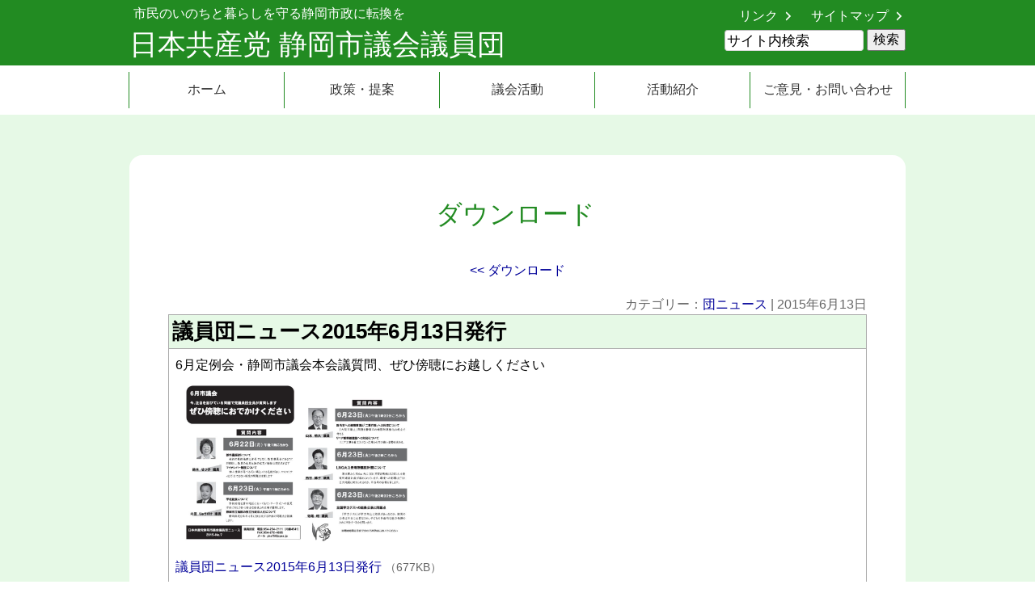

--- FILE ---
content_type: text/html; charset=UTF-8
request_url: http://www.jcpss.jp/files/files-4357
body_size: 6206
content:
<!DOCTYPE HTML>
<html lang="ja">
<head>

<!-- Google tag (gtag.js) -->
<script async src="https://www.googletagmanager.com/gtag/js?id=G-XEX4CWTB7W"></script>
<script>
  window.dataLayer = window.dataLayer || [];
  function gtag(){dataLayer.push(arguments);}
  gtag('js', new Date());

  gtag('config', 'G-XEX4CWTB7W');
</script>

<meta http-equiv="Content-Type" content="text/html; charset=utf-8">
<meta name="viewport" content="width=device-width, initial-scale=1.0">
<meta name="format-detection" content="telephone=no, email=no, address=no">


<meta name="description" content="市民のいのちと暮らしを守る静岡市政に転換を">
<link rel="shortcut icon" href="http://www.jcpss.jp/css/favicon.ico">
<link href="http://www.jcpss.jp/feed" title="日本共産党 静岡市議会議員団 &raquo; フィード" type="application/rss+xml" rel="alternate">

<title>ダウンロード - 日本共産党 静岡市議会議員団</title>
<meta name='robots' content='max-image-preview:large' />
<link rel='stylesheet' id='wp-block-library-css' href='http://www.jcpss.jp/wp-includes/css/dist/block-library/style.min.css?ver=6.5.7' type='text/css' media='all' />
<style id='classic-theme-styles-inline-css' type='text/css'>
/*! This file is auto-generated */
.wp-block-button__link{color:#fff;background-color:#32373c;border-radius:9999px;box-shadow:none;text-decoration:none;padding:calc(.667em + 2px) calc(1.333em + 2px);font-size:1.125em}.wp-block-file__button{background:#32373c;color:#fff;text-decoration:none}
</style>
<style id='global-styles-inline-css' type='text/css'>
body{--wp--preset--color--black: #000000;--wp--preset--color--cyan-bluish-gray: #abb8c3;--wp--preset--color--white: #ffffff;--wp--preset--color--pale-pink: #f78da7;--wp--preset--color--vivid-red: #cf2e2e;--wp--preset--color--luminous-vivid-orange: #ff6900;--wp--preset--color--luminous-vivid-amber: #fcb900;--wp--preset--color--light-green-cyan: #7bdcb5;--wp--preset--color--vivid-green-cyan: #00d084;--wp--preset--color--pale-cyan-blue: #8ed1fc;--wp--preset--color--vivid-cyan-blue: #0693e3;--wp--preset--color--vivid-purple: #9b51e0;--wp--preset--gradient--vivid-cyan-blue-to-vivid-purple: linear-gradient(135deg,rgba(6,147,227,1) 0%,rgb(155,81,224) 100%);--wp--preset--gradient--light-green-cyan-to-vivid-green-cyan: linear-gradient(135deg,rgb(122,220,180) 0%,rgb(0,208,130) 100%);--wp--preset--gradient--luminous-vivid-amber-to-luminous-vivid-orange: linear-gradient(135deg,rgba(252,185,0,1) 0%,rgba(255,105,0,1) 100%);--wp--preset--gradient--luminous-vivid-orange-to-vivid-red: linear-gradient(135deg,rgba(255,105,0,1) 0%,rgb(207,46,46) 100%);--wp--preset--gradient--very-light-gray-to-cyan-bluish-gray: linear-gradient(135deg,rgb(238,238,238) 0%,rgb(169,184,195) 100%);--wp--preset--gradient--cool-to-warm-spectrum: linear-gradient(135deg,rgb(74,234,220) 0%,rgb(151,120,209) 20%,rgb(207,42,186) 40%,rgb(238,44,130) 60%,rgb(251,105,98) 80%,rgb(254,248,76) 100%);--wp--preset--gradient--blush-light-purple: linear-gradient(135deg,rgb(255,206,236) 0%,rgb(152,150,240) 100%);--wp--preset--gradient--blush-bordeaux: linear-gradient(135deg,rgb(254,205,165) 0%,rgb(254,45,45) 50%,rgb(107,0,62) 100%);--wp--preset--gradient--luminous-dusk: linear-gradient(135deg,rgb(255,203,112) 0%,rgb(199,81,192) 50%,rgb(65,88,208) 100%);--wp--preset--gradient--pale-ocean: linear-gradient(135deg,rgb(255,245,203) 0%,rgb(182,227,212) 50%,rgb(51,167,181) 100%);--wp--preset--gradient--electric-grass: linear-gradient(135deg,rgb(202,248,128) 0%,rgb(113,206,126) 100%);--wp--preset--gradient--midnight: linear-gradient(135deg,rgb(2,3,129) 0%,rgb(40,116,252) 100%);--wp--preset--font-size--small: 13px;--wp--preset--font-size--medium: 20px;--wp--preset--font-size--large: 36px;--wp--preset--font-size--x-large: 42px;--wp--preset--spacing--20: 0.44rem;--wp--preset--spacing--30: 0.67rem;--wp--preset--spacing--40: 1rem;--wp--preset--spacing--50: 1.5rem;--wp--preset--spacing--60: 2.25rem;--wp--preset--spacing--70: 3.38rem;--wp--preset--spacing--80: 5.06rem;--wp--preset--shadow--natural: 6px 6px 9px rgba(0, 0, 0, 0.2);--wp--preset--shadow--deep: 12px 12px 50px rgba(0, 0, 0, 0.4);--wp--preset--shadow--sharp: 6px 6px 0px rgba(0, 0, 0, 0.2);--wp--preset--shadow--outlined: 6px 6px 0px -3px rgba(255, 255, 255, 1), 6px 6px rgba(0, 0, 0, 1);--wp--preset--shadow--crisp: 6px 6px 0px rgba(0, 0, 0, 1);}:where(.is-layout-flex){gap: 0.5em;}:where(.is-layout-grid){gap: 0.5em;}body .is-layout-flex{display: flex;}body .is-layout-flex{flex-wrap: wrap;align-items: center;}body .is-layout-flex > *{margin: 0;}body .is-layout-grid{display: grid;}body .is-layout-grid > *{margin: 0;}:where(.wp-block-columns.is-layout-flex){gap: 2em;}:where(.wp-block-columns.is-layout-grid){gap: 2em;}:where(.wp-block-post-template.is-layout-flex){gap: 1.25em;}:where(.wp-block-post-template.is-layout-grid){gap: 1.25em;}.has-black-color{color: var(--wp--preset--color--black) !important;}.has-cyan-bluish-gray-color{color: var(--wp--preset--color--cyan-bluish-gray) !important;}.has-white-color{color: var(--wp--preset--color--white) !important;}.has-pale-pink-color{color: var(--wp--preset--color--pale-pink) !important;}.has-vivid-red-color{color: var(--wp--preset--color--vivid-red) !important;}.has-luminous-vivid-orange-color{color: var(--wp--preset--color--luminous-vivid-orange) !important;}.has-luminous-vivid-amber-color{color: var(--wp--preset--color--luminous-vivid-amber) !important;}.has-light-green-cyan-color{color: var(--wp--preset--color--light-green-cyan) !important;}.has-vivid-green-cyan-color{color: var(--wp--preset--color--vivid-green-cyan) !important;}.has-pale-cyan-blue-color{color: var(--wp--preset--color--pale-cyan-blue) !important;}.has-vivid-cyan-blue-color{color: var(--wp--preset--color--vivid-cyan-blue) !important;}.has-vivid-purple-color{color: var(--wp--preset--color--vivid-purple) !important;}.has-black-background-color{background-color: var(--wp--preset--color--black) !important;}.has-cyan-bluish-gray-background-color{background-color: var(--wp--preset--color--cyan-bluish-gray) !important;}.has-white-background-color{background-color: var(--wp--preset--color--white) !important;}.has-pale-pink-background-color{background-color: var(--wp--preset--color--pale-pink) !important;}.has-vivid-red-background-color{background-color: var(--wp--preset--color--vivid-red) !important;}.has-luminous-vivid-orange-background-color{background-color: var(--wp--preset--color--luminous-vivid-orange) !important;}.has-luminous-vivid-amber-background-color{background-color: var(--wp--preset--color--luminous-vivid-amber) !important;}.has-light-green-cyan-background-color{background-color: var(--wp--preset--color--light-green-cyan) !important;}.has-vivid-green-cyan-background-color{background-color: var(--wp--preset--color--vivid-green-cyan) !important;}.has-pale-cyan-blue-background-color{background-color: var(--wp--preset--color--pale-cyan-blue) !important;}.has-vivid-cyan-blue-background-color{background-color: var(--wp--preset--color--vivid-cyan-blue) !important;}.has-vivid-purple-background-color{background-color: var(--wp--preset--color--vivid-purple) !important;}.has-black-border-color{border-color: var(--wp--preset--color--black) !important;}.has-cyan-bluish-gray-border-color{border-color: var(--wp--preset--color--cyan-bluish-gray) !important;}.has-white-border-color{border-color: var(--wp--preset--color--white) !important;}.has-pale-pink-border-color{border-color: var(--wp--preset--color--pale-pink) !important;}.has-vivid-red-border-color{border-color: var(--wp--preset--color--vivid-red) !important;}.has-luminous-vivid-orange-border-color{border-color: var(--wp--preset--color--luminous-vivid-orange) !important;}.has-luminous-vivid-amber-border-color{border-color: var(--wp--preset--color--luminous-vivid-amber) !important;}.has-light-green-cyan-border-color{border-color: var(--wp--preset--color--light-green-cyan) !important;}.has-vivid-green-cyan-border-color{border-color: var(--wp--preset--color--vivid-green-cyan) !important;}.has-pale-cyan-blue-border-color{border-color: var(--wp--preset--color--pale-cyan-blue) !important;}.has-vivid-cyan-blue-border-color{border-color: var(--wp--preset--color--vivid-cyan-blue) !important;}.has-vivid-purple-border-color{border-color: var(--wp--preset--color--vivid-purple) !important;}.has-vivid-cyan-blue-to-vivid-purple-gradient-background{background: var(--wp--preset--gradient--vivid-cyan-blue-to-vivid-purple) !important;}.has-light-green-cyan-to-vivid-green-cyan-gradient-background{background: var(--wp--preset--gradient--light-green-cyan-to-vivid-green-cyan) !important;}.has-luminous-vivid-amber-to-luminous-vivid-orange-gradient-background{background: var(--wp--preset--gradient--luminous-vivid-amber-to-luminous-vivid-orange) !important;}.has-luminous-vivid-orange-to-vivid-red-gradient-background{background: var(--wp--preset--gradient--luminous-vivid-orange-to-vivid-red) !important;}.has-very-light-gray-to-cyan-bluish-gray-gradient-background{background: var(--wp--preset--gradient--very-light-gray-to-cyan-bluish-gray) !important;}.has-cool-to-warm-spectrum-gradient-background{background: var(--wp--preset--gradient--cool-to-warm-spectrum) !important;}.has-blush-light-purple-gradient-background{background: var(--wp--preset--gradient--blush-light-purple) !important;}.has-blush-bordeaux-gradient-background{background: var(--wp--preset--gradient--blush-bordeaux) !important;}.has-luminous-dusk-gradient-background{background: var(--wp--preset--gradient--luminous-dusk) !important;}.has-pale-ocean-gradient-background{background: var(--wp--preset--gradient--pale-ocean) !important;}.has-electric-grass-gradient-background{background: var(--wp--preset--gradient--electric-grass) !important;}.has-midnight-gradient-background{background: var(--wp--preset--gradient--midnight) !important;}.has-small-font-size{font-size: var(--wp--preset--font-size--small) !important;}.has-medium-font-size{font-size: var(--wp--preset--font-size--medium) !important;}.has-large-font-size{font-size: var(--wp--preset--font-size--large) !important;}.has-x-large-font-size{font-size: var(--wp--preset--font-size--x-large) !important;}
.wp-block-navigation a:where(:not(.wp-element-button)){color: inherit;}
:where(.wp-block-post-template.is-layout-flex){gap: 1.25em;}:where(.wp-block-post-template.is-layout-grid){gap: 1.25em;}
:where(.wp-block-columns.is-layout-flex){gap: 2em;}:where(.wp-block-columns.is-layout-grid){gap: 2em;}
.wp-block-pullquote{font-size: 1.5em;line-height: 1.6;}
</style>
<link rel='stylesheet' id='dashicons-css' href='http://www.jcpss.jp/wp-includes/css/dashicons.min.css?ver=6.5.7' type='text/css' media='all' />
<link rel='stylesheet' id='style-css' href='http://www.jcpss.jp/wp-content/themes/tkpbase2_child/style.css?ver=1.0' type='text/css' media='all' />
<link rel='stylesheet' id='downloadfiles-css' href='http://www.jcpss.jp/wp-content/themes/tkpbase2/plugins/download/style-download.css?ver=6.5.7' type='text/css' media='all' />
<link rel='stylesheet' id='pagetop-jump-css' href='http://www.jcpss.jp/wp-content/themes/tkpbase2/plugins/pagetop-jump/pagetop-jump.css?ver=1.0' type='text/css' media='all' />
<script type="text/javascript" src="http://www.jcpss.jp/wp-includes/js/jquery/jquery.min.js?ver=3.7.1" id="jquery-core-js"></script>
<script type="text/javascript" src="http://www.jcpss.jp/wp-includes/js/jquery/jquery-migrate.min.js?ver=3.4.1" id="jquery-migrate-js"></script>
<script type="text/javascript" src="http://www.jcpss.jp/wp-content/themes/tkpbase2/inc/js/custom.js?ver=1.0" id="custom-js"></script>
<link rel="https://api.w.org/" href="http://www.jcpss.jp/wp-json/" /><link rel="alternate" type="application/json+oembed" href="http://www.jcpss.jp/wp-json/oembed/1.0/embed?url=http%3A%2F%2Fwww.jcpss.jp%2Ffiles%2Ffiles-4357" />
<link rel="alternate" type="text/xml+oembed" href="http://www.jcpss.jp/wp-json/oembed/1.0/embed?url=http%3A%2F%2Fwww.jcpss.jp%2Ffiles%2Ffiles-4357&#038;format=xml" />

<script>
  (function(i,s,o,g,r,a,m){i['GoogleAnalyticsObject']=r;i[r]=i[r]||function(){
  (i[r].q=i[r].q||[]).push(arguments)},i[r].l=1*new Date();a=s.createElement(o),
  m=s.getElementsByTagName(o)[0];a.async=1;a.src=g;m.parentNode.insertBefore(a,m)
  })(window,document,'script','//www.google-analytics.com/analytics.js','ga');

  ga('create', 'UA-61329814-1', 'auto');
  ga('send', 'pageview');

</script>

</head>
<body class="download_files-template-default single single-download_files postid-4357 pc_brows">

<div id="wrap" class="clearfix">
	<div class="skip-link"><a class="assistive-text" href="#content" title="本文へジャンプする">本文へジャンプする</a></div>
	<div class="skip-link"><a class="assistive-text" href="#side" title="メニューへジャンプする">メニューへジャンプする</a></div>

<div id="header" class="clearfix"><div class="inner">

	<div id="hpanel">
		<div id="headernav" class="clearfix">
		<ul id="menu-header_nav" class="menu"><li id="menu-item-4194" class="menu-item menu-item-type-post_type menu-item-object-page menu-item-4194"><a href="http://www.jcpss.jp/links">リンク</a></li>
<li id="menu-item-4195" class="menu-item menu-item-type-post_type menu-item-object-page menu-item-4195"><a href="http://www.jcpss.jp/sitemap">サイトマップ</a></li>
</ul>		</div>
			<div class="search_mdl clearfix"><form role="search" method="get" id="searchform" action="http://www.jcpss.jp/">
	<label class="screen-reader-text" for="s-f-h">サイト内検索：</label>
	<input type="text" name="s" class="s" id="s-f-h" value="サイト内検索" onfocus="if (this.value == 'サイト内検索') this.value = '';" onblur="if (this.value == '') this.value = 'サイト内検索';" />
	<input type="submit" id="searchsubmit" value="検索" />
	</form></div>	</div>

	<div class="site-descriotion">市民のいのちと暮らしを守る静岡市政に転換を</div>

	<div id="sitetitle"><a href="http://www.jcpss.jp/">日本共産党 静岡市議会議員団</a></div>	</div>

	
	<div id="gnav" class="nav clearfix"><div class="inner">
	<div class="title"><a href="#">MENU</a></div>
	<ul id="menu-main_nav" class="menu"><li id="menu-item-4187" class="menu-item menu-item-type-custom menu-item-object-custom menu-item-home menu-item-4187"><a href="http://www.jcpss.jp/">ホーム</a></li>
<li id="menu-item-4190" class="menu-item menu-item-type-taxonomy menu-item-object-category menu-item-has-children menu-item-4190"><a href="http://www.jcpss.jp/category/policy">政策・提案</a>
<ul class="sub-menu">
	<li id="menu-item-4223" class="menu-item menu-item-type-taxonomy menu-item-object-category menu-item-4223"><a href="http://www.jcpss.jp/category/policy/memorandum">意見書</a></li>
	<li id="menu-item-4224" class="menu-item menu-item-type-taxonomy menu-item-object-category menu-item-4224"><a href="http://www.jcpss.jp/category/policy/request">政策提案・要請書</a></li>
</ul>
</li>
<li id="menu-item-4191" class="menu-item menu-item-type-taxonomy menu-item-object-category menu-item-has-children menu-item-4191"><a href="http://www.jcpss.jp/category/act">議会活動</a>
<ul class="sub-menu">
	<li id="menu-item-4230" class="menu-item menu-item-type-taxonomy menu-item-object-category menu-item-4230"><a href="http://www.jcpss.jp/category/act/action-gikai">議会での活動</a></li>
	<li id="menu-item-4231" class="menu-item menu-item-type-taxonomy menu-item-object-category menu-item-4231"><a href="http://www.jcpss.jp/category/act/report-gikai">議会の報告</a></li>
</ul>
</li>
<li id="menu-item-4192" class="menu-item menu-item-type-taxonomy menu-item-object-category menu-item-has-children menu-item-4192"><a href="http://www.jcpss.jp/category/report">活動紹介</a>
<ul class="sub-menu">
	<li id="menu-item-4225" class="menu-item menu-item-type-taxonomy menu-item-object-category menu-item-4225"><a href="http://www.jcpss.jp/category/report/familiar">報告会・懇談</a></li>
	<li id="menu-item-4226" class="menu-item menu-item-type-taxonomy menu-item-object-category menu-item-4226"><a href="http://www.jcpss.jp/category/report/claim">要求運動</a></li>
	<li id="menu-item-4227" class="menu-item menu-item-type-taxonomy menu-item-object-category menu-item-4227"><a href="http://www.jcpss.jp/category/report/relation">要請・交渉</a></li>
	<li id="menu-item-4228" class="menu-item menu-item-type-taxonomy menu-item-object-category menu-item-4228"><a href="http://www.jcpss.jp/category/report/exploration">視察・調査</a></li>
	<li id="menu-item-4229" class="menu-item menu-item-type-taxonomy menu-item-object-category menu-item-4229"><a href="http://www.jcpss.jp/category/report/action">議員団の活動</a></li>
</ul>
</li>
<li id="menu-item-4193" class="menu-item menu-item-type-post_type menu-item-object-page menu-item-4193"><a href="http://www.jcpss.jp/contact">ご意見・お問い合わせ</a></li>
</ul>	</div></div>
<!-- / #header --></div>
<div id="main" class="clearfix">

<div class="inner">

	<h1 class="page-title">ダウンロード</h1>

	
	<p class="back_link"><a href="http://www.jcpss.jp/files">&lt;&lt; ダウンロード</a></p>

				<div id="download_files-4357" class="clealrfix post-4357 download_files type-download_files status-publish hentry tkp_download_files_cat-news">
		<div class="entry-utility">
	カテゴリー：<a href="http://www.jcpss.jp/files/page/news" rel="tag">団ニュース</a> <span>|</span> 2015年6月13日		</div>
		<h2 class="entry-title">議員団ニュース2015年6月13日発行</h2>
		<div class="entry">
		<div class="entry-content clearfix">
	<p>6月定例会・静岡市議会本会議質問、ぜひ傍聴にお越しください</p>

		</div>
		<div class="entry-fileset clearfix">
	
		<p class="pdffile clearfix">
			<a class="pdf-link" href="http://www.jcpss.jp/wp-content/uploads/2017/03/dan-news-20150699.pdf" title=" dan-news-20150699">
			<img src="http://www.jcpss.jp/wp-content/uploads/2017/03/dan-news-20150699-pdf.jpg" width="300" /><br />議員団ニュース2015年6月13日発行
			</a>
			<span>（677KB）</span>
		</p>
		</div>
</div>
	<!-- / # download_files-4357 --></div>

		
<!-- / .inner --></div>


<!-- / #main --></div>

<div id="footer-nav" class="nav clearfix inner">
	<ul id="menu-footer_sitemap" class="menu"><li id="menu-item-4197" class="head menu-item menu-item-type-custom menu-item-object-custom menu-item-home menu-item-has-children menu-item-4197"><a href="http://www.jcpss.jp/">ホーム</a>
<ul class="sub-menu">
	<li id="menu-item-4198" class="head menu-item menu-item-type-taxonomy menu-item-object-category menu-item-4198"><a href="http://www.jcpss.jp/category/policy">政策・提案</a></li>
	<li id="menu-item-4199" class="head menu-item menu-item-type-taxonomy menu-item-object-category menu-item-4199"><a href="http://www.jcpss.jp/category/act">議会活動</a></li>
	<li id="menu-item-4200" class="head menu-item menu-item-type-taxonomy menu-item-object-category menu-item-4200"><a href="http://www.jcpss.jp/category/report">活動紹介</a></li>
	<li id="menu-item-4201" class="head menu-item menu-item-type-post_type menu-item-object-page menu-item-4201"><a href="http://www.jcpss.jp/contact">ご意見・お問い合わせ</a></li>
	<li id="menu-item-4202" class="head menu-item menu-item-type-taxonomy menu-item-object-category menu-item-4202"><a href="http://www.jcpss.jp/category/others/movie">動画</a></li>
</ul>
</li>
<li id="menu-item-4203" class="head menu-item menu-item-type-post_type menu-item-object-page menu-item-has-children menu-item-4203"><a href="http://www.jcpss.jp/topics">トピックス</a>
<ul class="sub-menu">
	<li id="menu-item-4210" class="menu-item menu-item-type-post_type menu-item-object-page menu-item-4210"><a href="http://www.jcpss.jp/news">お知らせ(市議会の日程）</a></li>
	<li id="menu-item-4211" class="menu-item menu-item-type-post_type menu-item-object-page menu-item-4211"><a href="http://www.jcpss.jp/news/post-588">政務活動費公開</a></li>
</ul>
</li>
<li id="menu-item-4204" class="head menu-item menu-item-type-post_type menu-item-object-page menu-item-has-children menu-item-4204"><a href="http://www.jcpss.jp/profile">議員紹介</a>
<ul class="sub-menu">
	<li id="menu-item-8091" class="menu-item menu-item-type-post_type menu-item-object-page menu-item-8091"><a href="http://www.jcpss.jp/profile/suzuki">鈴木 あけみ</a></li>
	<li id="menu-item-4927" class="menu-item menu-item-type-post_type menu-item-object-page menu-item-4927"><a href="http://www.jcpss.jp/profile/sugimoto">杉本 まもる</a></li>
	<li id="menu-item-4220" class="menu-item menu-item-type-post_type menu-item-object-page menu-item-4220"><a href="http://www.jcpss.jp/profile/uchida">内田 りゅうすけ</a></li>
	<li id="menu-item-4222" class="menu-item menu-item-type-post_type menu-item-object-page menu-item-4222"><a href="http://www.jcpss.jp/profile/terao">寺尾 昭</a></li>
</ul>
</li>
<li id="menu-item-4205" class="head menu-item menu-item-type-post_type_archive menu-item-object-download_files menu-item-has-children menu-item-4205"><a href="http://www.jcpss.jp/files">ダウンロード</a>
<ul class="sub-menu">
	<li id="menu-item-4208" class="menu-item menu-item-type-taxonomy menu-item-object-tkp_download_files_cat menu-item-4208"><a href="http://www.jcpss.jp/files/page/sinpou">市政新報</a></li>
	<li id="menu-item-4206" class="menu-item menu-item-type-taxonomy menu-item-object-tkp_download_files_cat current-download_files-ancestor current-menu-parent current-download_files-parent menu-item-4206"><a href="http://www.jcpss.jp/files/page/news">団ニュース</a></li>
	<li id="menu-item-4207" class="menu-item menu-item-type-taxonomy menu-item-object-tkp_download_files_cat menu-item-4207"><a href="http://www.jcpss.jp/files/page/unei">予算と行財政運営</a></li>
	<li id="menu-item-4510" class="menu-item menu-item-type-taxonomy menu-item-object-tkp_download_files_cat menu-item-4510"><a href="http://www.jcpss.jp/files/page/opinion">政策提案・意見書</a></li>
</ul>
</li>
</ul></div>

<div id="tkp_widget_freespace_page-2" class="sidebar widget tkp_widget_freespace_page clearfix">
	<div class="freespacebox entry-content clearfix">
		<p style="text-align: center;"><a href="https://www.pref.shizuoka.jp/" target="_blank"><img loading="lazy" decoding="async" class="alignnone wp-image-4929 size-full" src="//www.jcpss.jp/wp-content/uploads/2017/03/bnr_s-ken.png" alt="静岡市" width="180" height="55" /></a> <a href="http://www.city.shizuoka.jp/" target="_blank"><img loading="lazy" decoding="async" class="alignnone wp-image-4894 size-full" src="//www.jcpss.jp/wp-content/uploads/2017/03/bnr_sizuoka.png" alt="静岡市" width="180" height="55" /></a> <a href="http://www.city.shizuoka.jp/000_000260.html" target="_blank"><img loading="lazy" decoding="async" class="alignnone wp-image-4895 size-full" src="//www.jcpss.jp/wp-content/uploads/2017/03/bnr_sigikai.png" alt="静岡市議会" width="180" height="55" /></a></p>
	</div>
</div>

<div id="footer">
	
	<address>
	<strong>日本共産党静岡市議会議員団</strong>
	〒420-0853　静岡県静岡市葵区追手町5番1号　静岡市役所内<br />電話：054-254-2111〔内4541〕FAX：054-272-4695
	</address>

	
<!-- / #footer --></div>

<!-- / #wrap --></div>



<p class="pagetop jump"><a href="#wrap" title="このページの先頭へ"><span class="dashicons dashicons-arrow-up-alt2"></span></a></p>
<script type="text/javascript" src="http://www.jcpss.jp/wp-content/themes/tkpbase2/plugins/pagetop-jump/pagetop-jump.js?ver=1.0" id="pagetop-jump-js"></script>
<script type="text/javascript" src="http://www.jcpss.jp/wp-includes/js/comment-reply.min.js?ver=6.5.7" id="comment-reply-js" async="async" data-wp-strategy="async"></script>
</body>
</html>

--- FILE ---
content_type: text/css
request_url: http://www.jcpss.jp/wp-content/themes/tkpbase2/plugins/download/style-download.css?ver=6.5.7
body_size: 1107
content:
@charset "utf-8";

/* TKP_download関連Style         2013.10.09 */
/* テーマのstyle.cssに下記を記入しこのファイルを読み込ませる
/* @import url("tkp_download_style.css");
/* または、下記の内容をテーマのstyle.cssに追記する
*/

#nav-above {
	margin-bottom: 8px;
	clear: both;
}

#nav-below {
	margin-top: 8px;
	clear: both;
}

.back_link {
	text-align: center;
	margin: 0.8em 0;
}
.download_files form {
	margin: 0;
}

.download_files {
	clear: both;
	margin-bottom: 1em;
}
.download_files .entry-utility {
	padding: 5px 0 0;
	text-align: right;
	color: #666666;
	word-wrap: break-word;
}
.download_files h2,
.single .entry-title {
	margin: 0;
	padding: 4px;
	background-color: #E0EAFB;
	border: 1px solid #AAAAAA;
}
.download_files .entry {
	border: 1px solid #AAAAAA;
	border-top: none;
	padding: 0.5em;
}
.download_files .entry-content {
	padding: 0;
}

.download_files .entry-content p {
	margin-bottom: 0;
}
.download_files .entry-fileset p {
	margin: 0.25em 0;
}
.download_files p span.icon {
	display: block;
	float: left;
	width: 45px;
	height: 45px;
	margin-right: 10px;
	background-image: url(filekind_icon.gif);
	background-repeat: no-repeat;
}
/*.download_files p a span.icon {
	transition: .85s ;
	transform: rotate( 0deg );
}
.download_files p a:hover span.icon {
	transform: rotate( -10deg );
}*/

.download_files .kind_pdf span.icon {	background-position: 0 0;		}
.download_files .kind_word span.icon {	background-position: -200px 0;	}
.download_files .kind_excel span.icon {	background-position: -250px 0;	}
.download_files .kind_ppt span.icon {	background-position: -150px 0;	}
.download_files .kind_img span.icon {	background-position: -50px 0;	}
.download_files .kind_others span.icon {	background-position: -100px 0; 	}
.download_files p span {
	font-size: 88%;
	color: #666;
}
.download_files p a {
	line-height: 45px;
}

.post-type-archive-download_files .page-title,
.tax-tkp_download_files_cat .page-title {
}
#download_files-0 p {
	margin: 1.5em 0;
}

.post-type-archive-download_files #main .catlist,
.tax-tkp_download_files_cat #main .catlist {
	padding: 1em 0;
}
.post-type-archive-download_files #main .menu,
.tax-tkp_download_files_cat #main .menu {
    list-style-position: outside;
	border: 1px solid #BBBBBB;
    margin: 0 auto;
    padding: 0;
}
.post-type-archive-download_files #main .menu li,
.tax-tkp_download_files_cat #main .menu li {
	list-style-type: none;
    box-sizing: border-box;
    float: left;
    margin: 5px;
    padding: 0;
}
.post-type-archive-download_files #main .menu li a,
.tax-tkp_download_files_cat #main .menu li a {
    background-color: #E0EAFB;
    border: 1px solid white;
    display: block;
    padding: 5px 15px;
    text-align: center;
    text-decoration: none;
}
.post-type-archive-download_files #main .menu li a:hover,
.tax-tkp_download_files_cat #main .menu li a:hover {
	border: 1px solid #6495ED;
}
.tax-tkp_download_files_cat #main .menu li.current-cat a {
	border: 1px solid #6495ED;
	background-color: white;
}



--- FILE ---
content_type: application/javascript
request_url: http://www.jcpss.jp/wp-content/themes/tkpbase2/inc/js/custom.js?ver=1.0
body_size: 1118
content:

jQuery(document).ready(function($) {

$(function() {
	$('.pc_brows #menu-main_nav').droppy();
});

$.fn.droppy = function(options) {
    
  options = $.extend({speed: 250}, options || {});
  
  this.each(function() {
    
    var root = this, zIndex = 1000;
    
    function getSubnav(ele) {
      if (ele.nodeName.toLowerCase() == 'li') {
        var subnav = $('> ul', ele);
        return subnav.length ? subnav[0] : null;
      } else {
        return ele;
      }
    }
    
    function getActuator(ele) {
      if (ele.nodeName.toLowerCase() == 'ul') {
        return $(ele).parents('li')[0];
      } else {
        return ele;
      }
    }
    
    function hide() {
      var subnav = getSubnav(this);
      if (!subnav) return;
      $.data(subnav, 'cancelHide', false);
      setTimeout(function() {
        if (!$.data(subnav, 'cancelHide')) {
          $(subnav).slideUp(options.speed);
        }
      }, 500);
    }
  
    function show() {
      var subnav = getSubnav(this);
      if (!subnav) return;
      $.data(subnav, 'cancelHide', true);
      $(subnav).css({zIndex: zIndex++}).slideDown(options.speed);
      if (this.nodeName.toLowerCase() == 'ul') {
        var li = getActuator(this);
        $(li).addClass('hover');
        $('> a', li).addClass('hover');
      }
    }
    
    $('ul, li', this).hover(show, hide);
    $('li', this).hover(
      function() { $(this).addClass('hover'); $('> a', this).addClass('hover'); },
      function() { $(this).removeClass('hover'); $('> a', this).removeClass('hover'); }
    );
    
  });
  
};


/* * レスポンシブナビゲーション * */

$(function(){
	$(window)
	.on('resize', function(){
		var $nav = $('#menu-main_nav');
		var listFloat = $nav.find('li').css('float');
		if(listFloat == 'none') {
			$nav.css('display', 'none');
		} else {
			$nav.css('display', 'block');
		}
	});
	
	$('.title > a')
	.on('click', function(){
		$('#menu-main_nav').slideToggle(400);
	});
});


/* PDFリンクにアイコン付けたり別ウィンドウで開いたり */
/* 外部リンクにアイコン付けたり別ウィンドウで開いたり */
$("a[href]").each(function() {
    if (this.href.match(new RegExp("(pdf|PDF)$"))) {
        // 別ウィンドウで開く.
        $(this).attr("target", "_blank");
 
        // pdflink というクラスを付けておき, CSS でアイコンを付ける.
        $(this).addClass("pdflink");
    }

    if (!this.href.match(new RegExp("^(#|\/|(https?:\/\/" + location.hostname + "))"))) {
        // 別ウィンドウで開く.
        $(this).attr("target", "_blank");
 
        // external というクラスを付けておき, CSS でアイコンを付ける.
        $(this).addClass("external");
    }
});


});